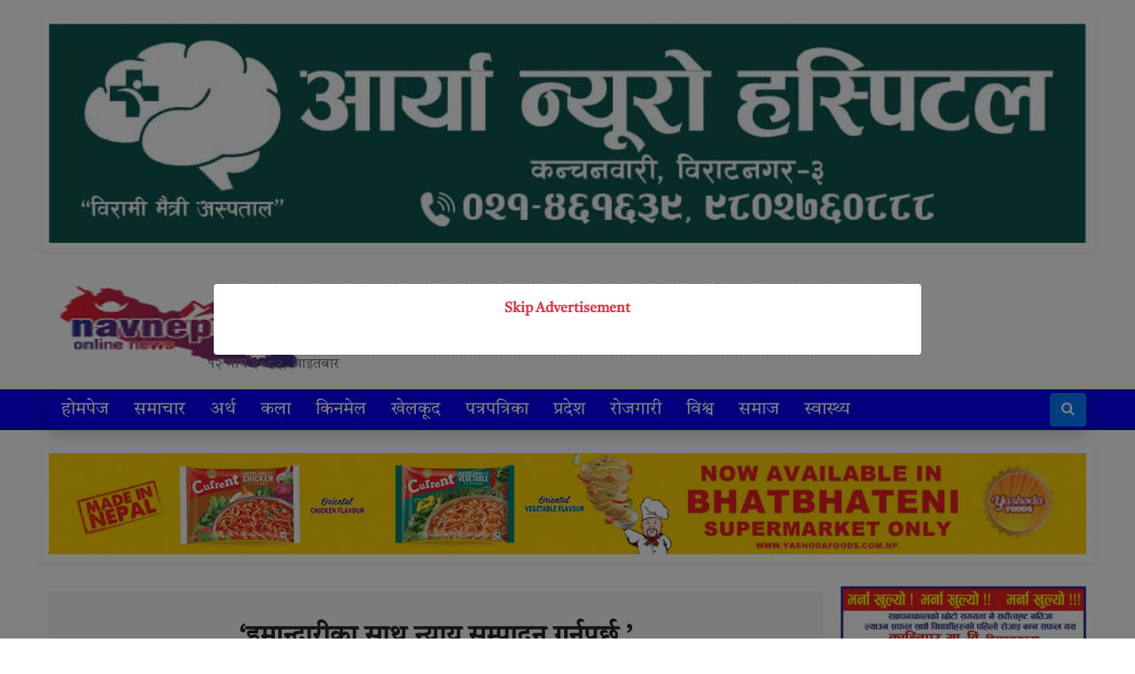

--- FILE ---
content_type: text/html; charset=UTF-8
request_url: https://www.navnepal.com/130.html
body_size: 11963
content:
<!DOCTYPE html>
<html>
<head>
<link rel="shortcut icon" href="
https://www.navnepal.com/wp-content/uploads/2023/12/navnepal.png" type="image/x-icon">
	<meta name="viewport" content="width=device-width, initial-scale=1">
	<meta property="fb:app_id" content="3152139221541388" /> 
	<link rel="stylesheet" href="https://cdnjs.cloudflare.com/ajax/libs/imagehover.css/2.0.0/css/imagehover.min.css" />
	<link rel="stylesheet" href="https://cdnjs.cloudflare.com/ajax/libs/font-awesome/4.7.0/css/font-awesome.min.css" />
	<link rel="stylesheet" href="https://cdnjs.cloudflare.com/ajax/libs/OwlCarousel2/2.3.4/assets/owl.carousel.min.css" />
	<script src="https://cdnjs.cloudflare.com/ajax/libs/OwlCarousel2/2.3.4/owl.carousel.min.js" type="e36704dc6b331bb0d76a9a63-text/javascript"></script>
	<meta name='robots' content='index, follow, max-image-preview:large, max-snippet:-1, max-video-preview:-1' />

	<!-- This site is optimized with the Yoast SEO plugin v25.4 - https://yoast.com/wordpress/plugins/seo/ -->
	<title>‘इमान्दारीका साथ न्याय सम्पादन गर्नुपर्छ ’ - Nav Nepal</title>
	<meta name="description" content="‘इमान्दारीका साथ न्याय सम्पादन गर्नुपर्छ ’ - Nav Nepal" />
	<link rel="canonical" href="https://www.navnepal.com/130.html" />
	<meta property="og:locale" content="en_US" />
	<meta property="og:type" content="article" />
	<meta property="og:title" content="‘इमान्दारीका साथ न्याय सम्पादन गर्नुपर्छ ’ - Nav Nepal" />
	<meta property="og:description" content="‘इमान्दारीका साथ न्याय सम्पादन गर्नुपर्छ ’ - Nav Nepal" />
	<meta property="og:url" content="https://www.navnepal.com/130.html" />
	<meta property="og:site_name" content="Nav Nepal" />
	<meta property="article:publisher" content="https://www.facebook.com/navnepal123" />
	<meta property="article:published_time" content="2024-02-17T11:32:06+00:00" />
	<meta property="og:image" content="https://www.navnepal.com/wp-content/uploads/2024/02/md-4-1215x1000.jpg" />
	<meta property="og:image:width" content="2400" />
	<meta property="og:image:height" content="1976" />
	<meta property="og:image:type" content="image/jpeg" />
	<meta name="author" content="Manoj Dahal" />
	<meta name="twitter:card" content="summary_large_image" />
	<script type="application/ld+json" class="yoast-schema-graph">{"@context":"https://schema.org","@graph":[{"@type":"NewsArticle","@id":"https://www.navnepal.com/130.html#article","isPartOf":{"@id":"https://www.navnepal.com/130.html"},"author":{"name":"Manoj Dahal","@id":"https://www.navnepal.com/#/schema/person/c58444083301dcc466b465263a48fcba"},"headline":"‘इमान्दारीका साथ न्याय सम्पादन गर्नुपर्छ ’","datePublished":"2024-02-17T11:32:06+00:00","mainEntityOfPage":{"@id":"https://www.navnepal.com/130.html"},"wordCount":0,"commentCount":0,"publisher":{"@id":"https://www.navnepal.com/#organization"},"image":{"@id":"https://www.navnepal.com/130.html#primaryimage"},"thumbnailUrl":"https://www.navnepal.com/wp-content/uploads/2024/02/md-4-1215x1000.jpg","articleSection":["प्रदेश","समाचार"],"inLanguage":"en-US","potentialAction":[{"@type":"CommentAction","name":"Comment","target":["https://www.navnepal.com/130.html#respond"]}]},{"@type":"WebPage","@id":"https://www.navnepal.com/130.html","url":"https://www.navnepal.com/130.html","name":"‘इमान्दारीका साथ न्याय सम्पादन गर्नुपर्छ ’ - Nav Nepal","isPartOf":{"@id":"https://www.navnepal.com/#website"},"primaryImageOfPage":{"@id":"https://www.navnepal.com/130.html#primaryimage"},"image":{"@id":"https://www.navnepal.com/130.html#primaryimage"},"thumbnailUrl":"https://www.navnepal.com/wp-content/uploads/2024/02/md-4-1215x1000.jpg","datePublished":"2024-02-17T11:32:06+00:00","description":"‘इमान्दारीका साथ न्याय सम्पादन गर्नुपर्छ ’ - Nav Nepal","breadcrumb":{"@id":"https://www.navnepal.com/130.html#breadcrumb"},"inLanguage":"en-US","potentialAction":[{"@type":"ReadAction","target":["https://www.navnepal.com/130.html"]}]},{"@type":"ImageObject","inLanguage":"en-US","@id":"https://www.navnepal.com/130.html#primaryimage","url":"https://www.navnepal.com/wp-content/uploads/2024/02/md-4-1215x1000.jpg","contentUrl":"https://www.navnepal.com/wp-content/uploads/2024/02/md-4-1215x1000.jpg","width":2400,"height":1976},{"@type":"BreadcrumbList","@id":"https://www.navnepal.com/130.html#breadcrumb","itemListElement":[{"@type":"ListItem","position":1,"name":"Home","item":"https://www.navnepal.com/"},{"@type":"ListItem","position":2,"name":"‘इमान्दारीका साथ न्याय सम्पादन गर्नुपर्छ ’"}]},{"@type":"WebSite","@id":"https://www.navnepal.com/#website","url":"https://www.navnepal.com/","name":"Nav Nepal","description":"Online News Portal","publisher":{"@id":"https://www.navnepal.com/#organization"},"potentialAction":[{"@type":"SearchAction","target":{"@type":"EntryPoint","urlTemplate":"https://www.navnepal.com/?s={search_term_string}"},"query-input":{"@type":"PropertyValueSpecification","valueRequired":true,"valueName":"search_term_string"}}],"inLanguage":"en-US"},{"@type":"Organization","@id":"https://www.navnepal.com/#organization","name":"Nav Nepal","url":"https://www.navnepal.com/","logo":{"@type":"ImageObject","inLanguage":"en-US","@id":"https://www.navnepal.com/#/schema/logo/image/","url":"https://www.navnepal.com/wp-content/uploads/2023/12/navnepal.png","contentUrl":"https://www.navnepal.com/wp-content/uploads/2023/12/navnepal.png","width":377,"height":107,"caption":"Nav Nepal"},"image":{"@id":"https://www.navnepal.com/#/schema/logo/image/"},"sameAs":["https://www.facebook.com/navnepal123"]},{"@type":"Person","@id":"https://www.navnepal.com/#/schema/person/c58444083301dcc466b465263a48fcba","name":"Manoj Dahal","image":{"@type":"ImageObject","inLanguage":"en-US","@id":"https://www.navnepal.com/#/schema/person/image/","url":"https://secure.gravatar.com/avatar/ca8310a385c4f7813e31563f5c3e02251cc0292d68468089a2690a870913545e?s=96&d=mm&r=g","contentUrl":"https://secure.gravatar.com/avatar/ca8310a385c4f7813e31563f5c3e02251cc0292d68468089a2690a870913545e?s=96&d=mm&r=g","caption":"Manoj Dahal"}}]}</script>
	<!-- / Yoast SEO plugin. -->


<link rel='dns-prefetch' href='//platform-api.sharethis.com' />
<link rel='dns-prefetch' href='//ajax.googleapis.com' />
<link rel='dns-prefetch' href='//fonts.googleapis.com' />
<link rel="alternate" type="application/rss+xml" title="Nav Nepal &raquo; ‘इमान्दारीका साथ न्याय सम्पादन गर्नुपर्छ ’ Comments Feed" href="https://www.navnepal.com/130.html/feed" />
<script type="e36704dc6b331bb0d76a9a63-text/javascript">
/* <![CDATA[ */
window._wpemojiSettings = {"baseUrl":"https:\/\/s.w.org\/images\/core\/emoji\/15.1.0\/72x72\/","ext":".png","svgUrl":"https:\/\/s.w.org\/images\/core\/emoji\/15.1.0\/svg\/","svgExt":".svg","source":{"concatemoji":"https:\/\/www.navnepal.com\/wp-includes\/js\/wp-emoji-release.min.js?ver=6.8.1"}};
/*! This file is auto-generated */
!function(i,n){var o,s,e;function c(e){try{var t={supportTests:e,timestamp:(new Date).valueOf()};sessionStorage.setItem(o,JSON.stringify(t))}catch(e){}}function p(e,t,n){e.clearRect(0,0,e.canvas.width,e.canvas.height),e.fillText(t,0,0);var t=new Uint32Array(e.getImageData(0,0,e.canvas.width,e.canvas.height).data),r=(e.clearRect(0,0,e.canvas.width,e.canvas.height),e.fillText(n,0,0),new Uint32Array(e.getImageData(0,0,e.canvas.width,e.canvas.height).data));return t.every(function(e,t){return e===r[t]})}function u(e,t,n){switch(t){case"flag":return n(e,"\ud83c\udff3\ufe0f\u200d\u26a7\ufe0f","\ud83c\udff3\ufe0f\u200b\u26a7\ufe0f")?!1:!n(e,"\ud83c\uddfa\ud83c\uddf3","\ud83c\uddfa\u200b\ud83c\uddf3")&&!n(e,"\ud83c\udff4\udb40\udc67\udb40\udc62\udb40\udc65\udb40\udc6e\udb40\udc67\udb40\udc7f","\ud83c\udff4\u200b\udb40\udc67\u200b\udb40\udc62\u200b\udb40\udc65\u200b\udb40\udc6e\u200b\udb40\udc67\u200b\udb40\udc7f");case"emoji":return!n(e,"\ud83d\udc26\u200d\ud83d\udd25","\ud83d\udc26\u200b\ud83d\udd25")}return!1}function f(e,t,n){var r="undefined"!=typeof WorkerGlobalScope&&self instanceof WorkerGlobalScope?new OffscreenCanvas(300,150):i.createElement("canvas"),a=r.getContext("2d",{willReadFrequently:!0}),o=(a.textBaseline="top",a.font="600 32px Arial",{});return e.forEach(function(e){o[e]=t(a,e,n)}),o}function t(e){var t=i.createElement("script");t.src=e,t.defer=!0,i.head.appendChild(t)}"undefined"!=typeof Promise&&(o="wpEmojiSettingsSupports",s=["flag","emoji"],n.supports={everything:!0,everythingExceptFlag:!0},e=new Promise(function(e){i.addEventListener("DOMContentLoaded",e,{once:!0})}),new Promise(function(t){var n=function(){try{var e=JSON.parse(sessionStorage.getItem(o));if("object"==typeof e&&"number"==typeof e.timestamp&&(new Date).valueOf()<e.timestamp+604800&&"object"==typeof e.supportTests)return e.supportTests}catch(e){}return null}();if(!n){if("undefined"!=typeof Worker&&"undefined"!=typeof OffscreenCanvas&&"undefined"!=typeof URL&&URL.createObjectURL&&"undefined"!=typeof Blob)try{var e="postMessage("+f.toString()+"("+[JSON.stringify(s),u.toString(),p.toString()].join(",")+"));",r=new Blob([e],{type:"text/javascript"}),a=new Worker(URL.createObjectURL(r),{name:"wpTestEmojiSupports"});return void(a.onmessage=function(e){c(n=e.data),a.terminate(),t(n)})}catch(e){}c(n=f(s,u,p))}t(n)}).then(function(e){for(var t in e)n.supports[t]=e[t],n.supports.everything=n.supports.everything&&n.supports[t],"flag"!==t&&(n.supports.everythingExceptFlag=n.supports.everythingExceptFlag&&n.supports[t]);n.supports.everythingExceptFlag=n.supports.everythingExceptFlag&&!n.supports.flag,n.DOMReady=!1,n.readyCallback=function(){n.DOMReady=!0}}).then(function(){return e}).then(function(){var e;n.supports.everything||(n.readyCallback(),(e=n.source||{}).concatemoji?t(e.concatemoji):e.wpemoji&&e.twemoji&&(t(e.twemoji),t(e.wpemoji)))}))}((window,document),window._wpemojiSettings);
/* ]]> */
</script>
<style id='wp-emoji-styles-inline-css' type='text/css'>

	img.wp-smiley, img.emoji {
		display: inline !important;
		border: none !important;
		box-shadow: none !important;
		height: 1em !important;
		width: 1em !important;
		margin: 0 0.07em !important;
		vertical-align: -0.1em !important;
		background: none !important;
		padding: 0 !important;
	}
</style>
<link rel='stylesheet' id='wp-block-library-css' href='https://www.navnepal.com/wp-includes/css/dist/block-library/style.min.css?ver=6.8.1' type='text/css' media='all' />
<style id='classic-theme-styles-inline-css' type='text/css'>
/*! This file is auto-generated */
.wp-block-button__link{color:#fff;background-color:#32373c;border-radius:9999px;box-shadow:none;text-decoration:none;padding:calc(.667em + 2px) calc(1.333em + 2px);font-size:1.125em}.wp-block-file__button{background:#32373c;color:#fff;text-decoration:none}
</style>
<style id='global-styles-inline-css' type='text/css'>
:root{--wp--preset--aspect-ratio--square: 1;--wp--preset--aspect-ratio--4-3: 4/3;--wp--preset--aspect-ratio--3-4: 3/4;--wp--preset--aspect-ratio--3-2: 3/2;--wp--preset--aspect-ratio--2-3: 2/3;--wp--preset--aspect-ratio--16-9: 16/9;--wp--preset--aspect-ratio--9-16: 9/16;--wp--preset--color--black: #000000;--wp--preset--color--cyan-bluish-gray: #abb8c3;--wp--preset--color--white: #ffffff;--wp--preset--color--pale-pink: #f78da7;--wp--preset--color--vivid-red: #cf2e2e;--wp--preset--color--luminous-vivid-orange: #ff6900;--wp--preset--color--luminous-vivid-amber: #fcb900;--wp--preset--color--light-green-cyan: #7bdcb5;--wp--preset--color--vivid-green-cyan: #00d084;--wp--preset--color--pale-cyan-blue: #8ed1fc;--wp--preset--color--vivid-cyan-blue: #0693e3;--wp--preset--color--vivid-purple: #9b51e0;--wp--preset--gradient--vivid-cyan-blue-to-vivid-purple: linear-gradient(135deg,rgba(6,147,227,1) 0%,rgb(155,81,224) 100%);--wp--preset--gradient--light-green-cyan-to-vivid-green-cyan: linear-gradient(135deg,rgb(122,220,180) 0%,rgb(0,208,130) 100%);--wp--preset--gradient--luminous-vivid-amber-to-luminous-vivid-orange: linear-gradient(135deg,rgba(252,185,0,1) 0%,rgba(255,105,0,1) 100%);--wp--preset--gradient--luminous-vivid-orange-to-vivid-red: linear-gradient(135deg,rgba(255,105,0,1) 0%,rgb(207,46,46) 100%);--wp--preset--gradient--very-light-gray-to-cyan-bluish-gray: linear-gradient(135deg,rgb(238,238,238) 0%,rgb(169,184,195) 100%);--wp--preset--gradient--cool-to-warm-spectrum: linear-gradient(135deg,rgb(74,234,220) 0%,rgb(151,120,209) 20%,rgb(207,42,186) 40%,rgb(238,44,130) 60%,rgb(251,105,98) 80%,rgb(254,248,76) 100%);--wp--preset--gradient--blush-light-purple: linear-gradient(135deg,rgb(255,206,236) 0%,rgb(152,150,240) 100%);--wp--preset--gradient--blush-bordeaux: linear-gradient(135deg,rgb(254,205,165) 0%,rgb(254,45,45) 50%,rgb(107,0,62) 100%);--wp--preset--gradient--luminous-dusk: linear-gradient(135deg,rgb(255,203,112) 0%,rgb(199,81,192) 50%,rgb(65,88,208) 100%);--wp--preset--gradient--pale-ocean: linear-gradient(135deg,rgb(255,245,203) 0%,rgb(182,227,212) 50%,rgb(51,167,181) 100%);--wp--preset--gradient--electric-grass: linear-gradient(135deg,rgb(202,248,128) 0%,rgb(113,206,126) 100%);--wp--preset--gradient--midnight: linear-gradient(135deg,rgb(2,3,129) 0%,rgb(40,116,252) 100%);--wp--preset--font-size--small: 13px;--wp--preset--font-size--medium: 20px;--wp--preset--font-size--large: 36px;--wp--preset--font-size--x-large: 42px;--wp--preset--spacing--20: 0.44rem;--wp--preset--spacing--30: 0.67rem;--wp--preset--spacing--40: 1rem;--wp--preset--spacing--50: 1.5rem;--wp--preset--spacing--60: 2.25rem;--wp--preset--spacing--70: 3.38rem;--wp--preset--spacing--80: 5.06rem;--wp--preset--shadow--natural: 6px 6px 9px rgba(0, 0, 0, 0.2);--wp--preset--shadow--deep: 12px 12px 50px rgba(0, 0, 0, 0.4);--wp--preset--shadow--sharp: 6px 6px 0px rgba(0, 0, 0, 0.2);--wp--preset--shadow--outlined: 6px 6px 0px -3px rgba(255, 255, 255, 1), 6px 6px rgba(0, 0, 0, 1);--wp--preset--shadow--crisp: 6px 6px 0px rgba(0, 0, 0, 1);}:where(.is-layout-flex){gap: 0.5em;}:where(.is-layout-grid){gap: 0.5em;}body .is-layout-flex{display: flex;}.is-layout-flex{flex-wrap: wrap;align-items: center;}.is-layout-flex > :is(*, div){margin: 0;}body .is-layout-grid{display: grid;}.is-layout-grid > :is(*, div){margin: 0;}:where(.wp-block-columns.is-layout-flex){gap: 2em;}:where(.wp-block-columns.is-layout-grid){gap: 2em;}:where(.wp-block-post-template.is-layout-flex){gap: 1.25em;}:where(.wp-block-post-template.is-layout-grid){gap: 1.25em;}.has-black-color{color: var(--wp--preset--color--black) !important;}.has-cyan-bluish-gray-color{color: var(--wp--preset--color--cyan-bluish-gray) !important;}.has-white-color{color: var(--wp--preset--color--white) !important;}.has-pale-pink-color{color: var(--wp--preset--color--pale-pink) !important;}.has-vivid-red-color{color: var(--wp--preset--color--vivid-red) !important;}.has-luminous-vivid-orange-color{color: var(--wp--preset--color--luminous-vivid-orange) !important;}.has-luminous-vivid-amber-color{color: var(--wp--preset--color--luminous-vivid-amber) !important;}.has-light-green-cyan-color{color: var(--wp--preset--color--light-green-cyan) !important;}.has-vivid-green-cyan-color{color: var(--wp--preset--color--vivid-green-cyan) !important;}.has-pale-cyan-blue-color{color: var(--wp--preset--color--pale-cyan-blue) !important;}.has-vivid-cyan-blue-color{color: var(--wp--preset--color--vivid-cyan-blue) !important;}.has-vivid-purple-color{color: var(--wp--preset--color--vivid-purple) !important;}.has-black-background-color{background-color: var(--wp--preset--color--black) !important;}.has-cyan-bluish-gray-background-color{background-color: var(--wp--preset--color--cyan-bluish-gray) !important;}.has-white-background-color{background-color: var(--wp--preset--color--white) !important;}.has-pale-pink-background-color{background-color: var(--wp--preset--color--pale-pink) !important;}.has-vivid-red-background-color{background-color: var(--wp--preset--color--vivid-red) !important;}.has-luminous-vivid-orange-background-color{background-color: var(--wp--preset--color--luminous-vivid-orange) !important;}.has-luminous-vivid-amber-background-color{background-color: var(--wp--preset--color--luminous-vivid-amber) !important;}.has-light-green-cyan-background-color{background-color: var(--wp--preset--color--light-green-cyan) !important;}.has-vivid-green-cyan-background-color{background-color: var(--wp--preset--color--vivid-green-cyan) !important;}.has-pale-cyan-blue-background-color{background-color: var(--wp--preset--color--pale-cyan-blue) !important;}.has-vivid-cyan-blue-background-color{background-color: var(--wp--preset--color--vivid-cyan-blue) !important;}.has-vivid-purple-background-color{background-color: var(--wp--preset--color--vivid-purple) !important;}.has-black-border-color{border-color: var(--wp--preset--color--black) !important;}.has-cyan-bluish-gray-border-color{border-color: var(--wp--preset--color--cyan-bluish-gray) !important;}.has-white-border-color{border-color: var(--wp--preset--color--white) !important;}.has-pale-pink-border-color{border-color: var(--wp--preset--color--pale-pink) !important;}.has-vivid-red-border-color{border-color: var(--wp--preset--color--vivid-red) !important;}.has-luminous-vivid-orange-border-color{border-color: var(--wp--preset--color--luminous-vivid-orange) !important;}.has-luminous-vivid-amber-border-color{border-color: var(--wp--preset--color--luminous-vivid-amber) !important;}.has-light-green-cyan-border-color{border-color: var(--wp--preset--color--light-green-cyan) !important;}.has-vivid-green-cyan-border-color{border-color: var(--wp--preset--color--vivid-green-cyan) !important;}.has-pale-cyan-blue-border-color{border-color: var(--wp--preset--color--pale-cyan-blue) !important;}.has-vivid-cyan-blue-border-color{border-color: var(--wp--preset--color--vivid-cyan-blue) !important;}.has-vivid-purple-border-color{border-color: var(--wp--preset--color--vivid-purple) !important;}.has-vivid-cyan-blue-to-vivid-purple-gradient-background{background: var(--wp--preset--gradient--vivid-cyan-blue-to-vivid-purple) !important;}.has-light-green-cyan-to-vivid-green-cyan-gradient-background{background: var(--wp--preset--gradient--light-green-cyan-to-vivid-green-cyan) !important;}.has-luminous-vivid-amber-to-luminous-vivid-orange-gradient-background{background: var(--wp--preset--gradient--luminous-vivid-amber-to-luminous-vivid-orange) !important;}.has-luminous-vivid-orange-to-vivid-red-gradient-background{background: var(--wp--preset--gradient--luminous-vivid-orange-to-vivid-red) !important;}.has-very-light-gray-to-cyan-bluish-gray-gradient-background{background: var(--wp--preset--gradient--very-light-gray-to-cyan-bluish-gray) !important;}.has-cool-to-warm-spectrum-gradient-background{background: var(--wp--preset--gradient--cool-to-warm-spectrum) !important;}.has-blush-light-purple-gradient-background{background: var(--wp--preset--gradient--blush-light-purple) !important;}.has-blush-bordeaux-gradient-background{background: var(--wp--preset--gradient--blush-bordeaux) !important;}.has-luminous-dusk-gradient-background{background: var(--wp--preset--gradient--luminous-dusk) !important;}.has-pale-ocean-gradient-background{background: var(--wp--preset--gradient--pale-ocean) !important;}.has-electric-grass-gradient-background{background: var(--wp--preset--gradient--electric-grass) !important;}.has-midnight-gradient-background{background: var(--wp--preset--gradient--midnight) !important;}.has-small-font-size{font-size: var(--wp--preset--font-size--small) !important;}.has-medium-font-size{font-size: var(--wp--preset--font-size--medium) !important;}.has-large-font-size{font-size: var(--wp--preset--font-size--large) !important;}.has-x-large-font-size{font-size: var(--wp--preset--font-size--x-large) !important;}
:where(.wp-block-post-template.is-layout-flex){gap: 1.25em;}:where(.wp-block-post-template.is-layout-grid){gap: 1.25em;}
:where(.wp-block-columns.is-layout-flex){gap: 2em;}:where(.wp-block-columns.is-layout-grid){gap: 2em;}
:root :where(.wp-block-pullquote){font-size: 1.5em;line-height: 1.6;}
</style>
<link rel='stylesheet' id='share-this-share-buttons-sticky-css' href='https://www.navnepal.com/wp-content/plugins/sharethis-share-buttons/css/mu-style.css?ver=1751378764' type='text/css' media='all' />
<link rel='stylesheet' id='win-style-css' href='https://www.navnepal.com/wp-content/themes/navnepal/style.css?ver=6.8.1' type='text/css' media='all' />
<link rel='stylesheet' id='online-style-new-css' href='https://www.navnepal.com/wp-content/themes/navnepal/files/css/win.css?ver=6.8.1' type='text/css' media='all' />
<link rel='stylesheet' id='owl-style-css' href='https://www.navnepal.com/wp-content/themes/navnepal/files/css/owl.min.css?ver=0.2' type='text/css' media='all' />
<style type="text/css">@font-face {font-family:Mukta;font-style:normal;font-weight:400;src:url(/cf-fonts/s/mukta/5.0.18/devanagari/400/normal.woff2);unicode-range:U+0900-097F,U+1CD0-1CF9,U+200C-200D,U+20A8,U+20B9,U+25CC,U+A830-A839,U+A8E0-A8FF;font-display:swap;}@font-face {font-family:Mukta;font-style:normal;font-weight:400;src:url(/cf-fonts/s/mukta/5.0.18/latin/400/normal.woff2);unicode-range:U+0000-00FF,U+0131,U+0152-0153,U+02BB-02BC,U+02C6,U+02DA,U+02DC,U+0304,U+0308,U+0329,U+2000-206F,U+2074,U+20AC,U+2122,U+2191,U+2193,U+2212,U+2215,U+FEFF,U+FFFD;font-display:swap;}@font-face {font-family:Mukta;font-style:normal;font-weight:400;src:url(/cf-fonts/s/mukta/5.0.18/latin-ext/400/normal.woff2);unicode-range:U+0100-02AF,U+0304,U+0308,U+0329,U+1E00-1E9F,U+1EF2-1EFF,U+2020,U+20A0-20AB,U+20AD-20CF,U+2113,U+2C60-2C7F,U+A720-A7FF;font-display:swap;}@font-face {font-family:Mukta;font-style:normal;font-weight:500;src:url(/cf-fonts/s/mukta/5.0.18/latin-ext/500/normal.woff2);unicode-range:U+0100-02AF,U+0304,U+0308,U+0329,U+1E00-1E9F,U+1EF2-1EFF,U+2020,U+20A0-20AB,U+20AD-20CF,U+2113,U+2C60-2C7F,U+A720-A7FF;font-display:swap;}@font-face {font-family:Mukta;font-style:normal;font-weight:500;src:url(/cf-fonts/s/mukta/5.0.18/devanagari/500/normal.woff2);unicode-range:U+0900-097F,U+1CD0-1CF9,U+200C-200D,U+20A8,U+20B9,U+25CC,U+A830-A839,U+A8E0-A8FF;font-display:swap;}@font-face {font-family:Mukta;font-style:normal;font-weight:500;src:url(/cf-fonts/s/mukta/5.0.18/latin/500/normal.woff2);unicode-range:U+0000-00FF,U+0131,U+0152-0153,U+02BB-02BC,U+02C6,U+02DA,U+02DC,U+0304,U+0308,U+0329,U+2000-206F,U+2074,U+20AC,U+2122,U+2191,U+2193,U+2212,U+2215,U+FEFF,U+FFFD;font-display:swap;}@font-face {font-family:Mukta;font-style:normal;font-weight:700;src:url(/cf-fonts/s/mukta/5.0.18/devanagari/700/normal.woff2);unicode-range:U+0900-097F,U+1CD0-1CF9,U+200C-200D,U+20A8,U+20B9,U+25CC,U+A830-A839,U+A8E0-A8FF;font-display:swap;}@font-face {font-family:Mukta;font-style:normal;font-weight:700;src:url(/cf-fonts/s/mukta/5.0.18/latin/700/normal.woff2);unicode-range:U+0000-00FF,U+0131,U+0152-0153,U+02BB-02BC,U+02C6,U+02DA,U+02DC,U+0304,U+0308,U+0329,U+2000-206F,U+2074,U+20AC,U+2122,U+2191,U+2193,U+2212,U+2215,U+FEFF,U+FFFD;font-display:swap;}@font-face {font-family:Mukta;font-style:normal;font-weight:700;src:url(/cf-fonts/s/mukta/5.0.18/latin-ext/700/normal.woff2);unicode-range:U+0100-02AF,U+0304,U+0308,U+0329,U+1E00-1E9F,U+1EF2-1EFF,U+2020,U+20A0-20AB,U+20AD-20CF,U+2113,U+2C60-2C7F,U+A720-A7FF;font-display:swap;}</style>
<style id='akismet-widget-style-inline-css' type='text/css'>

			.a-stats {
				--akismet-color-mid-green: #357b49;
				--akismet-color-white: #fff;
				--akismet-color-light-grey: #f6f7f7;

				max-width: 350px;
				width: auto;
			}

			.a-stats * {
				all: unset;
				box-sizing: border-box;
			}

			.a-stats strong {
				font-weight: 600;
			}

			.a-stats a.a-stats__link,
			.a-stats a.a-stats__link:visited,
			.a-stats a.a-stats__link:active {
				background: var(--akismet-color-mid-green);
				border: none;
				box-shadow: none;
				border-radius: 8px;
				color: var(--akismet-color-white);
				cursor: pointer;
				display: block;
				font-family: -apple-system, BlinkMacSystemFont, 'Segoe UI', 'Roboto', 'Oxygen-Sans', 'Ubuntu', 'Cantarell', 'Helvetica Neue', sans-serif;
				font-weight: 500;
				padding: 12px;
				text-align: center;
				text-decoration: none;
				transition: all 0.2s ease;
			}

			/* Extra specificity to deal with TwentyTwentyOne focus style */
			.widget .a-stats a.a-stats__link:focus {
				background: var(--akismet-color-mid-green);
				color: var(--akismet-color-white);
				text-decoration: none;
			}

			.a-stats a.a-stats__link:hover {
				filter: brightness(110%);
				box-shadow: 0 4px 12px rgba(0, 0, 0, 0.06), 0 0 2px rgba(0, 0, 0, 0.16);
			}

			.a-stats .count {
				color: var(--akismet-color-white);
				display: block;
				font-size: 1.5em;
				line-height: 1.4;
				padding: 0 13px;
				white-space: nowrap;
			}
		
</style>
<script type="e36704dc6b331bb0d76a9a63-text/javascript" src="//platform-api.sharethis.com/js/sharethis.js?ver=2.3.6#property=6760d68827271500125f17db&amp;product=inline-buttons&amp;source=sharethis-share-buttons-wordpress" id="share-this-share-buttons-mu-js"></script>
<script type="e36704dc6b331bb0d76a9a63-text/javascript" src="https://www.navnepal.com/wp-includes/js/jquery/jquery.min.js?ver=3.7.1" id="jquery-core-js"></script>
<script type="e36704dc6b331bb0d76a9a63-text/javascript" src="https://www.navnepal.com/wp-includes/js/jquery/jquery-migrate.min.js?ver=3.4.1" id="jquery-migrate-js"></script>
<link rel="https://api.w.org/" href="https://www.navnepal.com/wp-json/" /><link rel="alternate" title="JSON" type="application/json" href="https://www.navnepal.com/wp-json/wp/v2/posts/130" /><link rel="EditURI" type="application/rsd+xml" title="RSD" href="https://www.navnepal.com/xmlrpc.php?rsd" />
<meta name="generator" content="WordPress 6.8.1" />
<link rel='shortlink' href='https://www.navnepal.com/?p=130' />
<link rel="alternate" title="oEmbed (JSON)" type="application/json+oembed" href="https://www.navnepal.com/wp-json/oembed/1.0/embed?url=https%3A%2F%2Fwww.navnepal.com%2F130.html" />
<link rel="alternate" title="oEmbed (XML)" type="text/xml+oembed" href="https://www.navnepal.com/wp-json/oembed/1.0/embed?url=https%3A%2F%2Fwww.navnepal.com%2F130.html&#038;format=xml" />
<link rel="icon" href="https://www.navnepal.com/wp-content/uploads/2023/12/cropped-navnepal-32x32.png" sizes="32x32" />
<link rel="icon" href="https://www.navnepal.com/wp-content/uploads/2023/12/cropped-navnepal-192x192.png" sizes="192x192" />
<link rel="apple-touch-icon" href="https://www.navnepal.com/wp-content/uploads/2023/12/cropped-navnepal-180x180.png" />
<meta name="msapplication-TileImage" content="https://www.navnepal.com/wp-content/uploads/2023/12/cropped-navnepal-270x270.png" />

<style>
  @import url('https://fonts.googleapis.com/css2?family=Gajraj+One&family=Tiro+Devanagari+Hindi&display=swap');
</style>
</head>
<body>
<style type="text/css"> 
.miti{position:absolute;right:50px;bottom:0}
</style>
<div class="container my-3 shadow-sm">
<div class="row bg-white">
<div class="col-md-12">
<div class="long_advertisement text-center"> <aside id="media_image-18" class="widget custom_widget_class widget_media_image"><img width="986" height="209" src="https://www.navnepal.com/wp-content/uploads/2025/07/Messenger_creation_02609A09-73F3-421E-8E09-DED9D0F91ACA.jpeg" class="image wp-image-2054  attachment-full size-full" alt="" style="max-width: 100%; height: auto;" decoding="async" fetchpriority="high" srcset="https://www.navnepal.com/wp-content/uploads/2025/07/Messenger_creation_02609A09-73F3-421E-8E09-DED9D0F91ACA.jpeg 986w, https://www.navnepal.com/wp-content/uploads/2025/07/Messenger_creation_02609A09-73F3-421E-8E09-DED9D0F91ACA-768x163.jpeg 768w" sizes="(max-width: 986px) 100vw, 986px" /></aside> </div>
</div>
</div>

</div>
<div class="container">
<div class="row"> 
<div class="col* col-lg-4 col-md-4 col-sm-12 col-xs-12">
<div class="logo my-3">
<a href="https://www.navnepal.com">
<img src="https://www.navnepal.com/wp-content/uploads/2023/12/navnepal.png">
</a>
<div class="miti text-muted">१२ माघ २०८२, आइतबार</div>

</div>
</div>
<style type="text/css"> 
.logosideads1{height:120px;}
.logosideads1 img{height:100% !important;width:100%}
</style>
<div class="col* col-lg-8 col-md-8 col-sm-12 col-xs-12 col-12">

</div>
</div>
</div>

<div class="container-fluid systemmenus sticky-top">
<div class="container">
<nav id="my-nav-sec" class="navbar navbar-expand-sm navbar-light nav-hover px-0 py-0 shadow">

<button class="navbar-toggler border-none" id="main" type="button" data-toggle="collapse" data-target="#main-menu" aria-controls="main-menu" aria-expanded="false" aria-label="Toggle navigation">
<i class="fa fa-bars" style="color: #fff; font-size: 30px;"></i>
</button>

	<div id="main-menu" class="collapse navbar-collapse my-menu"><ul id="menu-main-menus" class="navbar-nav mr-auto my-menu" itemscope itemtype="http://www.schema.org/SiteNavigationElement"><li  id="menu-item-14" class="menu-item menu-item-type-custom menu-item-object-custom menu-item-home menu-item-14 nav-item"><a itemprop="url" href="https://www.navnepal.com/" class="nav-link"><span itemprop="name">होमपेज</span></a></li>
<li  id="menu-item-23" class="menu-item menu-item-type-taxonomy menu-item-object-category current-post-ancestor current-menu-parent current-post-parent active menu-item-23 nav-item"><a itemprop="url" href="https://www.navnepal.com/category/news" class="nav-link"><span itemprop="name">समाचार</span></a></li>
<li  id="menu-item-15" class="menu-item menu-item-type-taxonomy menu-item-object-category menu-item-15 nav-item"><a itemprop="url" href="https://www.navnepal.com/category/%e0%a4%85%e0%a4%b0%e0%a5%8d%e0%a4%a5" class="nav-link"><span itemprop="name">अर्थ</span></a></li>
<li  id="menu-item-16" class="menu-item menu-item-type-taxonomy menu-item-object-category menu-item-16 nav-item"><a itemprop="url" href="https://www.navnepal.com/category/%e0%a4%95%e0%a4%b2%e0%a4%be" class="nav-link"><span itemprop="name">कला</span></a></li>
<li  id="menu-item-17" class="menu-item menu-item-type-taxonomy menu-item-object-category menu-item-17 nav-item"><a itemprop="url" href="https://www.navnepal.com/category/%e0%a4%95%e0%a4%bf%e0%a4%a8%e0%a4%ae%e0%a5%87%e0%a4%b2" class="nav-link"><span itemprop="name">किनमेल</span></a></li>
<li  id="menu-item-18" class="menu-item menu-item-type-taxonomy menu-item-object-category menu-item-18 nav-item"><a itemprop="url" href="https://www.navnepal.com/category/%e0%a4%96%e0%a5%87%e0%a4%b2%e0%a4%95%e0%a5%82%e0%a4%a6" class="nav-link"><span itemprop="name">खेलकूद</span></a></li>
<li  id="menu-item-19" class="menu-item menu-item-type-taxonomy menu-item-object-category menu-item-19 nav-item"><a itemprop="url" href="https://www.navnepal.com/category/%e0%a4%aa%e0%a4%a4%e0%a5%8d%e0%a4%b0%e0%a4%aa%e0%a4%a4%e0%a5%8d%e0%a4%b0%e0%a4%bf%e0%a4%95%e0%a4%be" class="nav-link"><span itemprop="name">पत्रपत्रिका</span></a></li>
<li  id="menu-item-20" class="menu-item menu-item-type-taxonomy menu-item-object-category current-post-ancestor current-menu-parent current-post-parent active menu-item-20 nav-item"><a itemprop="url" href="https://www.navnepal.com/category/%e0%a4%aa%e0%a5%8d%e0%a4%b0%e0%a4%a6%e0%a5%87%e0%a4%b6" class="nav-link"><span itemprop="name">प्रदेश</span></a></li>
<li  id="menu-item-21" class="menu-item menu-item-type-taxonomy menu-item-object-category menu-item-21 nav-item"><a itemprop="url" href="https://www.navnepal.com/category/%e0%a4%b0%e0%a5%8b%e0%a4%9c%e0%a4%97%e0%a4%be%e0%a4%b0%e0%a5%80" class="nav-link"><span itemprop="name">रोजगारी</span></a></li>
<li  id="menu-item-22" class="menu-item menu-item-type-taxonomy menu-item-object-category menu-item-22 nav-item"><a itemprop="url" href="https://www.navnepal.com/category/%e0%a4%b5%e0%a4%bf%e0%a4%b6%e0%a5%8d%e0%a4%b5" class="nav-link"><span itemprop="name">विश्व</span></a></li>
<li  id="menu-item-24" class="menu-item menu-item-type-taxonomy menu-item-object-category menu-item-24 nav-item"><a itemprop="url" href="https://www.navnepal.com/category/%e0%a4%b8%e0%a4%ae%e0%a4%be%e0%a4%9c" class="nav-link"><span itemprop="name">समाज</span></a></li>
<li  id="menu-item-25" class="menu-item menu-item-type-taxonomy menu-item-object-category menu-item-25 nav-item"><a itemprop="url" href="https://www.navnepal.com/category/%e0%a4%b8%e0%a5%8d%e0%a4%b5%e0%a4%be%e0%a4%b8%e0%a5%8d%e0%a4%a5%e0%a5%8d%e0%a4%af" class="nav-link"><span itemprop="name">स्वास्थ्य</span></a></li>
</ul></div>			
<button type="button" class="btn btn-primary float-left shadow-sm" data-toggle="modal" data-target="#searchwebsite">
  <i class="fa fa-search"></i>
</button>
</nav>
</div>

</div><div class="container my-3 shadow-sm">
<div class="row bg-white">
<div class="col-md-12">
<div class="long_advertisement text-center"> <aside id="media_image-2" class="widget custom_widget_class widget_media_image"><img width="1230" height="120" src="https://www.navnepal.com/wp-content/uploads/2024/02/WhatsApp-Image-2024-01-01-at-18.09.30.jpeg" class="image wp-image-46  attachment-full size-full" alt="" style="max-width: 100%; height: auto;" decoding="async" srcset="https://www.navnepal.com/wp-content/uploads/2024/02/WhatsApp-Image-2024-01-01-at-18.09.30.jpeg 1230w, https://www.navnepal.com/wp-content/uploads/2024/02/WhatsApp-Image-2024-01-01-at-18.09.30-1024x100.jpeg 1024w, https://www.navnepal.com/wp-content/uploads/2024/02/WhatsApp-Image-2024-01-01-at-18.09.30-768x75.jpeg 768w" sizes="(max-width: 1230px) 100vw, 1230px" /></aside> </div>
</div>
</div>

</div>
<style type="text/css"> 
.headtitle{font-family: 'Tiro Devanagari Hindi', serif;}
</style>
<div class="container"> 
<div class="row">
<div class="col* col-lg-9 col-md-9 col-sm-12 col-xs-12 col-12">

<div class="card mt-3 text-justify">
 <div class="card-header text-center">
      <h2 class="mt-3 headtitle"> ‘इमान्दारीका साथ न्याय सम्पादन गर्नुपर्छ ’</h2>
  <h5 class="text-muted headtitle"></h5>
  </div>


<div class="card-body">
<div class="back post-entry bg-light mb-3">
<div class="media">

  <img class="mr-2" style="width:50px;height:50px;padding:5px;" class="rounded-circle" src="https://www.navnepal.com/wp-content/uploads/2023/12/navnepal.png" alt="Logo">
  <div class="media-body">
    <h6 class="mt-3 text-left">Nav Nepal <i class="fa fa-clock-o pl-3" aria-hidden="true"></i> <span style="color:#333333a3;font-size:14px;" >  शनिबार, फाल्गुण ०५, २०८० </span>
</h6>
  </div>
</div>
</div>
  	

<article class="content_block">
				

<div id="feature" class="mb-2">

<img src="https://www.navnepal.com/wp-content/uploads/2024/02/md-4.jpg" />

</div>

<div class="long_advertisement text-center">
<aside id="media_image-7" class="widget custom_widget_class widget_media_image"><img width="1024" height="102" src="https://www.navnepal.com/wp-content/uploads/2024/06/shangrila.gif" class="image wp-image-1061  attachment-full size-full" alt="" style="max-width: 100%; height: auto;" decoding="async" /></aside></div>
						

<div class="websoftitnepalpost">


<div style="margin-top: 0px; margin-bottom: 0px;" class="sharethis-inline-share-buttons" ></div><p>विराटनगर,४ फागुन ःउच्च अदालत विराटनगरका मुख्य न्यायाधिश रमेशकुमार राजभण्डारीले गर्दै इमान्दारीका साथ न्याय सम्पादन गर्नु पर्नेमा जोड दिनु भएको छ।<br />
कोशी प्रदेश मुख्य न्यायाधिवक्ताको कार्यालय विराटनगरद्वारा आज यहाँ आयोजित लिखित जवाफ सम्वन्धी एक दिने अन्तरक्रिया कार्यक्रमको उद्घाटन गर्दै उहाँले आफ्नो इमानलाई केन्द्रभागमा राखरेले जिम्मेवारीवोधका साथ कार्य गरेमा न्यायपालिकाप्रति अहिले आएका टिप्पणी निस्तेज पार्न सकिने धारणा राख्नु भयो ।<br />
मुख्य न्यायाधिवक्ता रुपेश कोइरालाले प्रदेश सरकारको पक्षमा परेका मुद्दाहरुको प्रतिरक्षाका लागि पेश गरिने लिखित जवाफमा आवश्यक सम्पूर्ण प्रमाण संलग्न गरेमा सरकारले आफ्नो कार्यक्रम निर्वाध रुपमा सञ्चालन गर्न सक्ने बताउनु भयो ।<br />
महान्यायाधिवक्ताको कार्यालय काठमाण्डौका नायव महान्यायाधिक्ता सञ्जीवराज रेग्मी र सहायक न्यायाधिवक्ता रविन सापकोटाले प्रदेश सरकारको कानूनी प्रतिरक्षा गर्ने सबै निकायको समन्वय कायम गरि लिखत जवाफ पेश गरी समस्या समाधान गर्नु पर्ने सुझाव दिनु भयो ।<br />
कार्यक्रममा प्रदेशका विभिन्न जिल्ला अदालतका न्यायाधिश,जिल्ला तथा उच्च अदालतका सरकारी वकिल,रजिष्टार,प्रदेश सरकार अन्तर्गतका विभिन्न मन्त्रालयका अधिकृत, कार्यालय प्रमुखहरुको सहभागिता रहेको छ।–––</p> <div class='row d-flex justify-content-center text-center my-2'><aside id="media_image-13" class="widget py-1 col-md-4 widget_media_image"><img decoding="async" width="1501" height="1000" src="https://www.navnepal.com/wp-content/uploads/2025/04/3-1501x1000.jpg" class="image wp-image-1819  attachment-full size-full" alt="" style="max-width: 100%; height: auto;" srcset="https://www.navnepal.com/wp-content/uploads/2025/04/3-1501x1000.jpg 1501w, https://www.navnepal.com/wp-content/uploads/2025/04/3-1024x682.jpg 1024w, https://www.navnepal.com/wp-content/uploads/2025/04/3-768x512.jpg 768w, https://www.navnepal.com/wp-content/uploads/2025/04/3-1536x1023.jpg 1536w, https://www.navnepal.com/wp-content/uploads/2025/04/3.jpg 1600w" sizes="(max-width: 1501px) 100vw, 1501px" /></aside><aside id="media_image-12" class="widget py-1 col-md-4 widget_media_image"><img decoding="async" width="1600" height="895" src="https://www.navnepal.com/wp-content/uploads/2025/04/2.jpg" class="image wp-image-1820  attachment-full size-full" alt="" style="max-width: 100%; height: auto;" srcset="https://www.navnepal.com/wp-content/uploads/2025/04/2.jpg 1600w, https://www.navnepal.com/wp-content/uploads/2025/04/2-1024x573.jpg 1024w, https://www.navnepal.com/wp-content/uploads/2025/04/2-768x430.jpg 768w, https://www.navnepal.com/wp-content/uploads/2025/04/2-1536x859.jpg 1536w" sizes="(max-width: 1600px) 100vw, 1600px" /></aside></div> 
</p><div class='row d-flex justify-content-center text-center my-2'><aside id="media_image-14" class="widget py-1 col-md-4 widget_media_image"><img decoding="async" width="750" height="1000" src="https://www.navnepal.com/wp-content/uploads/2025/07/ads-everest-750x1000.jpeg" class="image wp-image-2019  attachment-full size-full" alt="" style="max-width: 100%; height: auto;" srcset="https://www.navnepal.com/wp-content/uploads/2025/07/ads-everest-750x1000.jpeg 750w, https://www.navnepal.com/wp-content/uploads/2025/07/ads-everest-768x1024.jpeg 768w, https://www.navnepal.com/wp-content/uploads/2025/07/ads-everest-1152x1536.jpeg 1152w, https://www.navnepal.com/wp-content/uploads/2025/07/ads-everest.jpeg 1200w" sizes="(max-width: 750px) 100vw, 750px" /></aside></div>						
</div>
</article>

<div id="fb-root"></div>
<script async defer crossorigin="anonymous" src="https://connect.facebook.net/en_US/sdk.js#xfbml=1&version=v17.0&appId=3152139221541388&autoLogAppEvents=1" nonce="dVtbY9x2" type="e36704dc6b331bb0d76a9a63-text/javascript"></script>
<div class="card mt-3 text-left">
<div class="card-header">
  तपाईको प्रतिक्रिया 
</div>
<div class="card-body">
<div class="fb-comments" data-href="https://www.navnepal.com/130.html" data-width="100%" data-numposts="5"></div>
</div>
</div>
  </div>

</div>





</div>

<div class="col* col-lg-3 col-md-3 col-sm-12 col-xs-12">
	<div class="sidebar_block bhaweshsticky">
	<div class="sidebar">
	<aside id="media_image-17" class="widget custom_widget_class widget_media_image"><img width="798" height="1000" src="https://www.navnepal.com/wp-content/uploads/2025/07/kantipur-798x1000.jpeg" class="image wp-image-2027  attachment-full size-full" alt="" style="max-width: 100%; height: auto;" decoding="async" srcset="https://www.navnepal.com/wp-content/uploads/2025/07/kantipur-798x1000.jpeg 798w, https://www.navnepal.com/wp-content/uploads/2025/07/kantipur-817x1024.jpeg 817w, https://www.navnepal.com/wp-content/uploads/2025/07/kantipur-768x963.jpeg 768w, https://www.navnepal.com/wp-content/uploads/2025/07/kantipur-1225x1536.jpeg 1225w, https://www.navnepal.com/wp-content/uploads/2025/07/kantipur.jpeg 1276w" sizes="(max-width: 798px) 100vw, 798px" /></aside><aside id="media_image-16" class="widget custom_widget_class widget_media_image"><img width="1050" height="900" src="https://www.navnepal.com/wp-content/uploads/2025/07/balkalyan.jpeg" class="image wp-image-2026  attachment-full size-full" alt="" style="max-width: 100%; height: auto;" decoding="async" srcset="https://www.navnepal.com/wp-content/uploads/2025/07/balkalyan.jpeg 1050w, https://www.navnepal.com/wp-content/uploads/2025/07/balkalyan-1024x878.jpeg 1024w, https://www.navnepal.com/wp-content/uploads/2025/07/balkalyan-768x658.jpeg 768w" sizes="(max-width: 1050px) 100vw, 1050px" /></aside><aside id="media_image-5" class="widget custom_widget_class widget_media_image"><img width="768" height="680" src="https://www.navnepal.com/wp-content/uploads/2024/06/Messenger_creation_92d0448c-3a05-4e65-9b70-ad105591a78a.jpeg" class="image wp-image-1024  attachment-full size-full" alt="" style="max-width: 100%; height: auto;" decoding="async" /></aside><aside id="media_image-10" class="widget custom_widget_class widget_media_image"><img width="909" height="1000" src="https://www.navnepal.com/wp-content/uploads/2024/10/Messenger_creation_C47D6F0E-E44A-472C-A8CF-116CC63B95EB-909x1000.jpeg" class="image wp-image-1495  attachment-full size-full" alt="" style="max-width: 100%; height: auto;" decoding="async" srcset="https://www.navnepal.com/wp-content/uploads/2024/10/Messenger_creation_C47D6F0E-E44A-472C-A8CF-116CC63B95EB-909x1000.jpeg 909w, https://www.navnepal.com/wp-content/uploads/2024/10/Messenger_creation_C47D6F0E-E44A-472C-A8CF-116CC63B95EB-931x1024.jpeg 931w, https://www.navnepal.com/wp-content/uploads/2024/10/Messenger_creation_C47D6F0E-E44A-472C-A8CF-116CC63B95EB-768x845.jpeg 768w, https://www.navnepal.com/wp-content/uploads/2024/10/Messenger_creation_C47D6F0E-E44A-472C-A8CF-116CC63B95EB-1396x1536.jpeg 1396w, https://www.navnepal.com/wp-content/uploads/2024/10/Messenger_creation_C47D6F0E-E44A-472C-A8CF-116CC63B95EB.jpeg 1454w" sizes="(max-width: 909px) 100vw, 909px" /></aside>	</div>
<div class="card mt-2">
  <div class="card-header bg-primary shadow">
	<span class="card-title btn btn-light btn-sm shadow-sm"> ताजा  अपडेट</span>
  </div>
  <div class="card-body p-2 shadow-sm">
           

<h5><a href="https://www.navnepal.com/2681.html"></a></h5>
<hr />
             

<h5><a href="https://www.navnepal.com/2677.html">हिसान क्रिकेटमा शिक्षादिप र विराट क्याम्पस तथा फुटबलमा मर्डन एरा र अर्किड विजयी</a></h5>
<hr />
             

<h5><a href="https://www.navnepal.com/2674.html">विराटनगर क्रिकेट लिगको उपाधि विराटनगरलाई</a></h5>
<hr />
             

<h5><a href="https://www.navnepal.com/2671.html">हिसान क्रिकेटमा अर्किट र कान्तिपुर विजयी</a></h5>
<hr />
             

<h5><a href="https://www.navnepal.com/2665.html">विराटनगर ३ खेलमा जित निकाल्दै लिगको फाइनलमा प्रवेश</a></h5>
<hr />
            </div>
</div>	<aside id="media_image-6" class="widget custom_widget_class widget_media_image"><img class="image " src="https://www.onlinekhabar.com/wp-content/uploads/2023/09/300-x-200.gif" alt="" width="300" height="200" decoding="async" /></aside>
</div>
</div>

</div>
</div>




<div class="container my-3 shadow-sm">

</div>

<div class="container" style="background:#f70042">
			<div class="row">
			
			<div class="col-lg-4 col-md-4 col-sm-12 col-xs-12">
					<div id="text-2" class=" text-white"><div class="h5 text-white border-bottom p-2">हाम्रो बारे</div>			<div class="textwidget"><p>छिटै आउदै छ</p>
</div>
		</div>			</div>
			<div class="col-lg-4 col-md-4 col-sm-12 col-xs-12">
					<div id="text-3" class=" text-white"><div class="h5 text-white border-bottom p-2">हाम्रो टीम</div>			<div class="textwidget"><p>मनोज दाहाल</p>
</div>
		</div>			</div>
			<div class="col-lg-4 col-md-4 col-sm-12 col-xs-12">
					<div id="text-4" class=" text-white"><div class="h5 text-white border-bottom p-2">सम्पर्क</div>			<div class="textwidget"><p>बिराटनगर मोरंग नेपाल<br />
<a href="/cdn-cgi/l/email-protection" class="__cf_email__" data-cfemail="4924282726232d282128257b78092e24282025672a2624">[email&#160;protected]</a><br />
9842020077</p>
</div>
		</div>			</div>	
			</div>
  <div class="card-footer text-white text-center">
 Developed By : <a class="text-warning" href="https://www.websoftitnepal.com" target="_blank">Websoft IT Nepal Pvt. Ltd.</a>
  </div>			
</div>
</div>

	<button onclick="if (!window.__cfRLUnblockHandlers) return false; topFunction()" id="myBtn" data-cf-modified-e36704dc6b331bb0d76a9a63-="">T</button>
		<div class="modal fade modal-load" id="winskipads" tabindex="-1" role="dialog" aria-labelledby="exampleModalLabel" style="background: rgb(42 38 38 / 63%);display: none;" aria-hidden="true">
		<div class="modal-dialog modal-lg modal-dialog-centered" role="document">
			<div class="modal-content">
				<div class="modal-body">
				<div class="text-center text-danger font-weight-bold" data-dismiss="modal">Skip Advertisement</div>
					<section class="widget text-center">
						<aside id="media_image-15" class="widget custom_widget_class widget_media_image"><img width="600" height="1000" src="https://www.navnepal.com/wp-content/uploads/2025/12/expo-600x1000.jpg" class="image wp-image-2567  attachment-full size-full" alt="" style="max-width: 100%; height: auto;" decoding="async" loading="lazy" srcset="https://www.navnepal.com/wp-content/uploads/2025/12/expo-600x1000.jpg 600w, https://www.navnepal.com/wp-content/uploads/2025/12/expo-615x1024.jpg 615w, https://www.navnepal.com/wp-content/uploads/2025/12/expo.jpg 709w" sizes="(max-width: 600px) 100vw, 600px" /></aside>					</section> 
				</div>
			</div>
		</div>
	</div>
	<!-- Modal -->
<div class="modal fade" id="searchwebsite" tabindex="-1" role="dialog" aria-labelledby="exampleModalCenterTitle" aria-hidden="true">
  <div class="modal-dialog modal-dialog-centered" role="document">
    <div class="modal-content">
      <div class="modal-body">
	 
<h2 class="text-center"> खोजी गर्नुहोस् </h2>	
<form action="" method="get">
	<div class="row m-2">
		<div class="col-md-10 p-2">
			<input class="form-control" type="text" name="s" placeholder="यहाँ टाईप गर्नुहोस् ..." autocomplete="off">
		</div>
		<div class="col-md-2 p-2">
			<button type="submit" class="btn btn-warning">खोज्नुहोस</button>
		</div>
	</div>
</form>
     </div>

    </div>
  </div>
</div><script data-cfasync="false" src="/cdn-cgi/scripts/5c5dd728/cloudflare-static/email-decode.min.js"></script><script type="speculationrules">
{"prefetch":[{"source":"document","where":{"and":[{"href_matches":"\/*"},{"not":{"href_matches":["\/wp-*.php","\/wp-admin\/*","\/wp-content\/uploads\/*","\/wp-content\/*","\/wp-content\/plugins\/*","\/wp-content\/themes\/navnepal\/*","\/*\\?(.+)"]}},{"not":{"selector_matches":"a[rel~=\"nofollow\"]"}},{"not":{"selector_matches":".no-prefetch, .no-prefetch a"}}]},"eagerness":"conservative"}]}
</script>
<script type="e36704dc6b331bb0d76a9a63-text/javascript" src="https://ajax.googleapis.com/ajax/libs/jquery/3.4.1/jquery.min.js?ver=6.8.1" id="google-min-js-js"></script>
<script type="e36704dc6b331bb0d76a9a63-text/javascript" src="https://www.navnepal.com/wp-content/themes/navnepal/files/js/owl.min.js?ver=1.0.2" id="owl-js-js"></script>
<script type="e36704dc6b331bb0d76a9a63-text/javascript" src="https://www.navnepal.com/wp-content/themes/navnepal/files/js/win.min.js?ver=4.1.3" id="bootstrap_min_js-js"></script>
<script type="e36704dc6b331bb0d76a9a63-text/javascript" src="https://www.navnepal.com/wp-content/themes/navnepal/files/js/script.js?ver=1.0.2" id="custom-js-js"></script>
<script src="/cdn-cgi/scripts/7d0fa10a/cloudflare-static/rocket-loader.min.js" data-cf-settings="e36704dc6b331bb0d76a9a63-|49" defer></script><script defer src="https://static.cloudflareinsights.com/beacon.min.js/vcd15cbe7772f49c399c6a5babf22c1241717689176015" integrity="sha512-ZpsOmlRQV6y907TI0dKBHq9Md29nnaEIPlkf84rnaERnq6zvWvPUqr2ft8M1aS28oN72PdrCzSjY4U6VaAw1EQ==" data-cf-beacon='{"version":"2024.11.0","token":"7a03f0e689314773b453e25ef23e320f","r":1,"server_timing":{"name":{"cfCacheStatus":true,"cfEdge":true,"cfExtPri":true,"cfL4":true,"cfOrigin":true,"cfSpeedBrain":true},"location_startswith":null}}' crossorigin="anonymous"></script>
</body>
</html>

<!-- Page supported by LiteSpeed Cache 7.2 on 2026-01-26 01:09:59 -->

--- FILE ---
content_type: text/css
request_url: https://www.navnepal.com/wp-content/themes/navnepal/style.css?ver=6.8.1
body_size: 4925
content:
/*
Theme Name:websoftitnepal
Theme URI: https://websoftitnepal.com
Version: 10
Author: websoftitnepal
Author URI: https://www.websoftitnepal.com
Slug: websoftitnepal
Description: This Theme is of news portal.
License URI: http://www.gnu.org/licenses/gpl-2.0.html
*/
*{
	margin: 0;
	padding: 0;
}

.bhaweshsticky{position:sticky;top:0;}
.bhaweshpadding{padding:10px;}
a{
	text-decoration: none !important;
}
iframe{ width: 100%;}
article, aside, dialog, figcaption, figure, footer, header, hgroup, main, nav, section {
	display: block;
}
body{
	font-family: 'Tiro Devanagari Hindi', serif!important;
}
h1,
h2,
h3,
h4,
h5,
h6 {
	line-height: 1.4;
	font-weight: 600;
	color: #4d4d4d;
}

h1{
	font-size: 52px !important;
}
h2{
	font-size: 30px !important; 
}
h3{
	font-size: 24px !important;
}
h4{
	font-size: 20px !important;
}
h5{
	font-size: 18px !important;
}
h6{
	font-size: 17px !important;
}
a{
	color: #4d4d4d !important;
}
a:hover{
	color: darkred !important;
}
.b-b-solid{
	border-bottom: 1px #CCC solid;
}
.b-t-solid{
	border-bottom: 1px #CCC solid;
}
.b-l-solid{
	border-bottom: 1px #CCC solid;
}
.b-r-solid{
	border-bottom: 1px #CCC solid;
}
.fa.fa-genderless.align-self-center {
	color: #d31e02;
	font-size: 20px;
}

.logo{width:100%; position:relative}
.logo a img{width:100%;}
.logoads{margin:25px 0px;height:125px}
.logoads img{height:100%;}
@media all and (max-width:800px){
.logo{width:100%;}
.logoads{margin:5px 0px;height:100px}
}



/*start*/
.bigmainbhawesh{text-align:center;transition:all 0.5s;}
.bigmainbhawesh span{font-weight:600;}
.caption a{background:#d4192b;padding:2px 10px;color:#fff !important;font-weight:bold;}
.bigmainbhaweshtitle{font-size:55px;line-height:70px;font-weight:600;}
.bigmainbhaweshtitle a{color:#111 !important;display:block;}
.bigmainbhaweshtitle a:hover{color:darkred !important;}
.subtitle{font-size:20px;line-height:25px;color:#878787;font-weight:500;}
.bigmainbhaweshpic{margin:auto;padding:10px;overflow:hidden;}
.bigmainbhaweshpara{font-size:18px;line-height:30px;padding:10px;}
@media screen and (max-width:700px){
.bigmainbhaweshtitle{font-size:30px;line-height:40px;}
.bigmainbhaweshpara{font-size:18px;line-height: 25px;height:60px;overflow:hidden;}
}


/*End*/



#bhawesh {height: 50vh; width: 100%;background-size: cover;background-attachment: fixed;}
#bhawesh h1{text-align:center;}
#bhawesh h1 a{color:#fff !important;height:50vh;line-height:50vh;}
#bhawesh h1 a:before{background-image: linear-gradient(to top,rgba(0,0,0,0.99),rgba(0,0,0,0.88),rgba(0,0,0,0.68),transparent,transparent,transparent,rgba(0,0,0,0.6));}
#bhawesh2{background:#00000099;height:50vh;overflow:hidden;}

.mobile_nav{
	display: none;
}
#wpadminbar .ab-empty-item, #wpadminbar a.ab-item, #wpadminbar>#wp-toolbar span.ab-label, #wpadminbar>#wp-toolbar span.noticon {
	color: #eee!important;
}
.text-dark-red{
	color: #c30e2e !important
}
a.tag-cloud-link:before {
	content: '#';
	font-size: 16px;
	margin-right: 3px;
}
a.tag-cloud-link {
	padding: 8px 15px;
}
.fl-r{
	float: right !important;
}
.fl-l{
	float: left !important;
}
.medita_tile_left h2{
	font-size: 40px !important;
}

.systemmenus{
background: #0600f9;
}

.current-menu-item{background:#000;}
.nav-link {
	font-size: 20px;
	color: #ffffff;
	background: transparent;
	border: none;
	text-align: center;
	position: relative;
	overflow: hidden;
	transition: 0.5s all;
	-webkit-transition: 0.5s all;
	-moz-transition: 0.5s all;
	-o-transition: 0.5s all;
	-ms-transition: 0.5s all;
	border-radius: 2px;

}
nav .my-menu ul li:hover{background:#212529;}
nav .my-menu ul li.nav-item a{
	text-decoration: none;
	display: block;
	position: relative;
	text-transform: uppercase;
	transition: 0.6s linear;
	color:#045;
}
nav .my-menu ul li.nav-item a:hover{
	color:#045;
}

.header li a:hover, .header .menu-btn:hover, li.nav-item .active a {
	background-color: #c30e2e;
	color: #fff;
}
li.nav-item a.nav-link.active{
	background-color: #115b9d;
	color: #fff !important;
}
.nav-item:hover a.nav-link{
	color: #FFFFFF !important;
}
.nav-item:hover a.nav-link{
	color: #FFFFFF !important;
}
.footer-bg, .top_header_section {
	background:  #d4192b !important;
}
.dropdown{
	border-radius:0;
	border:0;
}
.dropdown-item{
	background: #040287 !important;
	padding:0;
}
.dropdown:hover .dropdown-menu{
	display: block;
	padding:0;
	transition: 0.5s all linear;
}
.dropdown-menu{
	z-index: 1030 !important;
	transition: 0.5s all linear;
	display: none;
	background: #040287 !important;
	border:0;
	padding:0 !important;
	top:90%;
	border: none !important;
	border-radius:0px 0px 5px 5px;
}
.dropdown-menu a{
	color:#fff !important;
	font-size: 19px;
} 
 ul.dropdown-menu li:hover{background:none !important;}
.dropdown-menu a:hover{color:red !important;}
.navbar .nav-item .nav-link{
	color:#fff !important;
	font-family: 'Tiro Devanagari Hindi', serif !important;

}
.navbar .nav-item .nav-link:hover{
	color:#ffeb000 !important; 
}
.navbar .nav-item .nav-link:hover .navbar .nav-item .nav-link{
	color:#D31E02 !important;

}
.my-menu .nav-item {
	padding: 0 6px;
}
.navbar-light a.navbar-brand {
	color: #FFFFFF!important;
	text-align: center;
	width: 60px;
	height: 43px;
}
.header-box{
	padding: 15px 0;
	background: #FFFFFF;
}

.trend-ct {
	display: none;
}
img{
	border-radius: 0 !important;
}
.show-1 {
	display: block;
	box-shadow: 0 .5rem 1rem rgba(0, 0, 0, .15) !important;
	position: absolute;
	top: 3rem;
	z-index: 1000;
	background: #ffffff;
	width: 100%;
	left: 0;
}
.cts {
	display: block;
	background: #fff;
	box-shadow: 0 .5rem 1rem rgba(0, 0, 0, .15) !important;
	padding: 3rem;
}

.slide-ct {
	position: absolute;
	z-index: 1000;
	left: 0;
	right: 0;
}
.websoftitnepal_box_effect {
	box-shadow: 0 10px 20px rgba(0,0,0,.19), 0 6px 6px rgba(0,0,0,.23); 
	box-shadow: 0 14px 28px rgba(0,0,0,0.25), 0 10px 10px rgba(0,0,0,0.22);
	transition: 0.5s all linear;
	background:red;
}
.small_advertisement img{
	padding-bottom: 10px;
	width: 100%;
	height: auto;
}
.long_advertisement img, .long_adv img, .sidebar img{
	padding: 10px 0;
	width: 100%;
}
.at4-jumboshare .at4-title {
	position: relative;
	margin-right: 45px;
	font-size: 18px;
	line-height: 18px;
	margin-top: 0px;
	font-size: 12px;
	bottom: 2px;
}
.at4-jumboshare .at4-count {
	font-size: 60px;
	line-height: 25px !important;
	font-family: Helvetica neue,arial;
	font-weight: 700;
}
.at4-jumboshare .at4-title {
	left: 10px;
	position: relative;
	font-size: 18px;
	line-height: 2px;
	bottom: 2px;
}
.at4-count>span:last-child, .at4-title>span:last-child {
	font-size: 34px!important;
	line-height: 54px!important;
	color: #012061!important;
}
.at4-jumboshare .at4-count-container {
	display: table-cell;
	text-align: center;
	min-width: 10px!important;
	vertical-align: middle;
	border-right: none!important;
	padding-right: 0!important;
}
.at4-count, .at4-title {
	float: left;
}
.at4-title {
	font-size: 18px;
	color: rgba(0,0,0,.68)!important;
	float: left;
	padding-top: 24px;
	padding-left: 8px;
}
.at4-title {
	font-size: 14px!important;
}
.register .nav-tabs .nav-link.active {
	width: 120px;
	color: #333;
}
.register .nav-tabs .nav-link.active:hover a {
	width: 120px;
	color: #FFF !important;
	border: 2px solid #115b9d;
}
.nav-tabs .nav-link:hover, .nav-tabs .nav-link:focus {
	border: none !important;
}

.recentpost{padding:10px;}
/*------------------------------------Header Section---------------------------*/
.comp-logo, .adv-box-wrap{
	width: 100%;
}
.comp-logo img, .adv-box-wrap img{
	height: 100%;
	width: 100%;
}
.list_non {
	list-style: none;
	padding: 0;
	margin: 0;
	margin-bottom: 0px;
}
.author-social .icon-btn {
	height: 25px;
	width: 25px;
	border: 0;
	color: #fff;
	cursor: pointer;
	font-size: 14px;
	-webkit-transition: ease-in-out .3s;
	transition: ease-in-out .3s;
	border-radius: 50px;
	margin-left: 10px;
	background-color: #fff;
	display: -webkit-box;
	display: -ms-flexbox;
	display: flex;
	justify-content: center;
	align-items: center;
	padding: 2px 7px;
	display: inline-block;
	margin-top: 2px;
}
.author-social .fa-facebook{
	color: #3B5998;
}
.facebook:hover {
	background-color: #3B5998;
	transform: scale(1.1);
	color: #FFFFFF !important;
}
.facebook:hover .fa-facebook{
	color: #FFFFFF !important;
}
.author-social .fa-twitter{
	color: #38A1F3;
}
.twitter:hover {
	background-color: #38A1F3;
	transform: scale(1.1);
	color: #FFFFFF !important;
}
.twitter:hover .fa-twitter{
	color: #FFFFFF !important;
}
.author-social .fa-youtube{
	color: #ED3833;
}
.youtube:hover {
	background-color: #ED3833;
	transform: scale(1.1);
	color: #FFFFFF !important;
}
.youtube:hover .fa-youtube{
	color: #FFFFFF !important;
}
.author-social ul li{
	display: inline-block;
	padding: 0 15px;
}
.top-header-list ul li{
	display: inline-block;
	padding: 0 5px;
}
.fa-newspaper-o{
	color: #ffffff;
}
.author-social ul li a, .top-header-list ul li a{
	color: #ffffff !important;
	font-size: 16px;
	text-decoration: none;
}
.top-header-block-box{
	background: #115b9d;
	display:none;
}
.top-header-box .top-header-list ul.tp-head{
	list-style: none;
}
.side-menu span{
	color: #FFFFFF;
	font-size: 18px;
	font-weight: 400;
	padding: 0 10px;
}



/*----Category Section--------*/
.websoftitnepalmenus {
	position: relative;
	padding: 10px;
	margin-bottom: 15px;
	border-bottom:1px solid #888;
}
.websoftitnepalmenusname {
	position: relative;
}
.websoftitnepalmenusname span {
	font-weight: 700;
	font-size: 20px;
	color:#fff;
}
span.websoftitnepalmenusmore a{padding-right:10px;line-height:30px;color:#fff !important;}

.cat_title_side {
	background: #f8ab03;
	padding: 5px 15px;
}
.cat_title_side span {
	color: #FFF;
	font-weight: 600;
	font-size: 20px;
}
.box_wrap {
	background: #FFF !important;
	box-shadow: 0 2px 2px 0 rgba(0,0,0,0.14), 0 1px 5px 0 rgba(0,0,0,0.12), 0 3px 1px -2px rgba(0,0,0,0.2);
}
.box_wrap_back{
	box-shadow: 0 2px 2px 0 rgba(0,0,0,0.14), 0 1px 5px 0 rgba(0,0,0,0.12), 0 3px 1px -2px rgba(0,0,0,0.2);
}
/*------------------------Others----------------------------------------*/
.recent-post {
	background-color: #eee;
	border-radius: 100%;
	color: #585874;
	font-size: 20px;
	font-weight: 600;
	height: 60px;
	left: 0;
	text-align: center;
	top: 20px;
	width: 60px;
	display: -webkit-box;
	display: -ms-flexbox;
	display: flex;
	-ms-flex-wrap: wrap;
	flex-wrap: wrap;
	-webkit-transition: 300ms all ease-in-out;
	-ms-transition: 300ms all ease-in-out;
	-o-transition: 300ms all ease-in-out;
	transition: 300ms all ease-in-out;
	-webkit-box-pack: center;
	-ms-flex-pack: center;
	justify-content: center;
	-webkit-box-align: center;
	-ms-flex-align: center;
	align-items: center;
}
.recent_items:hover .recent-post {
	background-color: #d4192b;
	color: #FFFFFF;
}
.recent-tab .recent_items:first-child{
	margin-top: 10px;
}
.recent-post-item img{
	height: 90px;
	width: 100px;
	display: block;
	background: #115b9d;
	object-fit: cover;
}
h2.screen-reader-text {
	display: none;
}




/*----------Main News Block ------*/

.main_news_left_grid .media_items_left{
	background: #115b9d;
	height: 350px;
	width: 100%;
	display: block;
	overflow: hidden;
}
.main_news_left_grid .media_items_left img{
	height: 350px;
	width: 100%;
	display: block;
	object-fit: cover;
}
.main_bhawesh .bhawesh_item_right{
	background: #115b9d;
	height: 220px;
	width: 100%;
	display: block;
	overflow: hidden;
}
.main_bhawesh .bhawesh_item_right img{
	height: 220px;
	width: 100%;
	display: block;
	object-fit: cover;
}
.main_small_item .small_items img{
	height: 100px;
	width: 140px;
	display: block;
	object-fit: cover;
}
.feature_block .feature_figure figure img{
	height: 500px;
	width: 100%;
	display: block;
	overflow: hidden;
	object-fit: cover;
	padding: 0 5%;
}

/*-----Rajniti-----*/
.bhawesh3cover .main_news_left_grid .media_items_left{
	background: #115b9d;
	height: 300px;
	width: 100%;
	display: block;
	overflow: hidden;
}
.bhawesh3cover .main_news_left_grid .media_items_left img{
	height: 300px;
	width: 100%;
	display: block;
	object-fit: cover;
}
.samaj_news_blcok_grid .main_small_item .small_items img{
	height: 100px;
	width: 140px;
	display: block;
	object-fit:cover;
}
.business_side_list .small_items img {
	height: 90px;
	width: 100px;
	display: block;
	background: #115b9d;
	object-fit: cover;
}
.international_news_block .small_items img{
	height: 100px;
	width: 120px;
	display: block;
	background: #115b9d;
	object-fit: cover;
}
.blog_section .media-img {
	box-shadow: 0 5px 15px rgba(0,0,0,0.08);
	padding: 10px;
	margin-bottom: 15px;
	background: #f7f8fb;
	min-height: 160px;
	cursor: pointer;
}
.blog_section .media-img img {
	width: 100px;
	height: 100px;
	background: #115b9d;
	text-align: center;
	border-radius: 50% !important;
	object-fit: cover;
	margin-left: 0;
	margin-right: 20px;
	box-shadow: 0 1px 3px rgba(0, 0, 0, 0.12), 0 1px 2px rgba(0, 0, 0, 0.24);
	transition: all 0.3s cubic-bezier(.25, .8, .25, 1);
}
.interview_items .min-height {
	position: relative;
	min-height: 250px;
}
.interview_items .interview-section {
	border-radius: 5px;
	position: relative;
	background: #f7f8fb;
	box-shadow: 0 5px 15px rgba(0,0,0,0.08);
}
.interview_items .interview-section img {
	width: 100%;
	height: 210px;
	background: #115b9d;
	object-fit: cover;
	box-shadow: 0 1px 3px rgba(0,0,0,0.12), 0 1px 2px rgba(0,0,0,0.24);
	transition: all 0.3s cubic-bezier(.25,.8,.25,1);
}
.micro_media{
	position: absolute;
	font-size: 30px;
	top: 0;
	background: #115b9dd4;
	color: #FFFFFF;
	padding: 11px 23px;
	border-bottom-right-radius: 30px;
	left: 0;
}
.technology_wrapper_grid .enteratinment_side .side_ent_item img{
	height: 250px;
	width: 100%;
	display: block;
	background: #115b9d;
	object-fit: cover;
}
.news_row_box_block .row_block_feature figure.image img{
	height: 90px;
	width: 100px;
	background: #111;
	display: block;
	object-fit: cover;
}
/*-------------------------Entertainment And Video---------------*/
section.entertainmet_news_blcok_grid {
	background: rgb(241 241 241);
	background-attachment: scroll;
	background-size: auto;
	background-attachment: fixed;
	background-size: cover;
}
.newspaper-grid{
	background: url(./control/image/newsbg.png) no-repeat center center;
	background-size: auto;
	background-size: cover;
}
.enteratinment_block .enteratinment_side .side_ent_item{
	height: 200px;
	width: 100%;
	display: block;
	overflow: hidden;
	object-fit: cover;
}
.enteratinment_block .enteratinment_side .side_ent_item img{
	height: 200px;
	width: 100%;
	display: block;
	overflow: hidden;
	object-fit: cover;
}
.enteratinment_side, .enter-big-box{
	position: relative;
}
.enter-big-box .enter-big-grid figure img{
	height: 410px;
	width: 100%;
	display: block;
	background: #111;
}
.enter-big-box .center.enter-big-grid figure img{
	height: 410px;
	width: 100%;
	display: block;
	object-fit: cover;
	background: #000000;
}
.ent_side_title h5, .ent_side_title h2{
	position: absolute;
	bottom: -10px;
	padding: 33px 8px;
	background: linear-gradient(180deg, #302c2c00 0%, #121010 100%);
	left: 0;
	right: 0;
}
.ent_side_title h5 a, .ent_side_title h2 a{
	color: #FFFFFF !important;
}
.vwin{
	position: relative;
}
.video_wrapper_grid .vwin .video_items img{
	height: 200px;
	width: 100%;
	display: block;
	object-fit: cover;
}
.vwin .vid_icons {
	position: absolute;
	top: 0;
	left: 0;
	width: 100%;
	height: 100%;
	opacity: 0;
	background: rgba(0, 0, 0, 0.6);
	transition: all 0.30s ease;
}
.vwin .vid_icons:hover{
	opacity: 1;
	cursor: pointer;
}
.v-icon{
	margin: 0;
	padding: 0;
	position: relative;
	top: 40%;
	font-size: 40px;
	text-align: center;
	bottom: 50%;
}
.v-icon .fa-play-circle{
	color: #FF0000 !important
}

.items img {
	display: block;
}

.items .main-title {
	line-height: 28px;
	display: block;
	color: #222;
	margin-top: 15px;
	font-weight: 700;
	font-size: 1.375rem;
	line-height: 32px;
}

.skipads img{
	max-width: 40%;
	height: auto;
}
section.widget img{
	width: 100%;
	height: 100%;
}

.vertical-tabs{
	font-size:18px;
	font-weight: 400;
	color:#fff;
}
.vertical-tabs .nav-tabs .nav-link{
	border-radius: 0;
	min-height: 60px;
	background:#115b9d;
	text-align:center;
	font-size: 18px;
	border:1px solid #DDDDDD;
	color:#fff !important;
	height:40px;
	width: 120px;
	padding: 15px 0;
}
.vertical-tabs .nav-tabs .nav-link.active{
	background-color:#c30e2e!important;
	color:#fff;
}
.vertical-tabs .tab-content>.active{
	background:#fff;
	display:block;
}
.vertical-tabs .nav.nav-tabs{
	border-bottom:0;
	display:block;
	float:left;
}
.vertical-tabs .sv-tab-panel{
	background:#fff;
	height:auto;
	padding-top:10px;
}
@media only screen and (max-width: 420px){
	.titulo{font-size: 22px}
}
@media only screen and (max-width: 325px){
	.vertical-tabs{ padding:8px;}
}
/*--------------------------Single Post, Page, Archive------------------*/
.winadvertisement{
	width: 100%;
	display: flex;
	justify-content: center;
	padding-bottom: 10px;
}
.winadvertisement aside{
	padding: 5px;
}
.winadvertisement aside:before{
	content: '';
	cursor: pointer;
	font-size: 14px;
	color: #777;
}
.winadvertisement aside img{
	width: 100%;
}
.single_post_section article.content_block img{
	width: 100%;
	height: auto;
}

.fl-lg-right{
	float: right;
}
.fl-l{
	float: left;
}
#feature{margin:5px 0;text-align:center;position:relative}
#feature span{left:0;bottom:0;padding:8px 10px;color:#fff;background:#00447794;position:absolute;width:100%;text-align:center;}
.websoftitnepalpost p {
	padding: 0 0 10px 0;
	font-size: 18px !important;
	line-height: 190%;
	margin: 0 0 1.04em;
	text-align:justify;
}
.websoftitnepalpost blockquote p:before, .__page__cont blockquote p:before{
	content: '\f10d';
	font-family: FontAwesome;
	font-size: 35px;
	margin-right: 10px;
	color: rgba(0,0,0,.24);
}
.websoftitnepalpost blockquote, .__page__cont blockquote{
	padding: 10px;
	background: #DDDDDD;
}
.websoftitnepalpost blockquote p, .__page__cont blockquote p{
	color: #555;
	font-weight: 400;
	padding-bottom: 0 !important;
	line-height: 35px;
	font-family: 'Mukta',sans-serif;
	font-size: 20px;
	padding: 0 0 10px 0px;
	vertical-align: baseline;
}
.wp-caption{
	width: 100% !important;
	max-width: 100% !important;
	position: relative;
	margin-bottom: 10px;
}
p.wp-caption-text {
	background: rgba(0,0,0, 0.56);
	position: absolute;
	bottom: 0;
	color: #FFF !important;
	font-size: 18px !important;
	left: 0;
	right: 0;
	display: flex;
	padding: 3px 10px !important;
}
.websoftitnepalpost .wp-caption img, .__page__cont .wp-caption img{
	width: 100%;
	height: auto;
}


.facebookcomments{background:#EEE;border:2px solid #ccc;margin:10px 0;text-align:center;font-weight:bold;padding:15px 0;font-size:25px;}
#randomposts .main_bhawesh .bhawesh_item_right {
	background: #115b9d;
	height: 180px;
	width: 100%;
	display: block;
	overflow: hidden;
}
#randomposts .main_bhawesh .bhawesh_item_right img {
	height: 180px;
	width: 100%;
	display: block;
	object-fit: cover;
}
.special_padd {
	padding-top: 22rem;
}
.p_special_title h1 {
	padding: 20px;
	text-align: center;
}

footer.main-footer{
	color: #FFFFFF;
}

#myBtn {
  display: none; 
  position: fixed; 
  bottom: 20px; 
  right: 10px;
  z-index: 99;
  border: none; 
  outline: none;
  background-color: #2d3a2b; 
  color: white;
  cursor: pointer;
  padding: 15px;
  font-size: 15px;
}

#myBtn:hover {
  background-color: #555; /* Add a dark-grey background on hover */
}



@media only screen and (max-width: 768px) {
	.comp-logo img{
		height: auto;	
		max-width: 250px;
	}
	.at4-count-container {
		display: flex!important;
		align-items: center;
	}
	.at4-title {
		padding-top: 6px!important;
	}
	.at4-title {
		font-size: 12px!important;
	}
	.at4-count>span:last-child, .at4-title>span:last-child {
		font-size: 28px!important;
		line-height: 54px!important;
		color: #012061!important;
	}
	a.at-icon-wrapper.at-share-btn.at-svc-blogger {
		display: none;
	}
	.side-menu{
		display: none !important;
	}
	team_link{
		width: 100%;
	}
	.small_team{
		width: 100% !important;
		float: left;
	}
	.imp_links{
		width: 100% !important;
		float: left;
	}
	.imp_links ul li{
		display: inline-block;
		padding: 5px 10px;
	}
	.top-header-list{
		display: none;
	}
	.adv-box-wrap img{
		margin-top: 10px;
	}
	.quick_nav{
		display: none;
	}
	li.email{
		display: none;
	}
	.modal-content{
		margin-top: 30%;
	}
	.winskip img{
		max-width: 40%;
		height: auto;
	}
	.pradesh_news_block_grid{
		display: none;
	}
	.fl-sm-left{
		float: left;
	}
	.special_padd {
		padding-top: 10rem;
	}
	.p_special_title h1 {
		font-size: 30px !important;
	}
	.feature_block .feature_figure figure img{
		height: auto;
    	width: 100%;
    	display: block;
    	overflow: hidden;
   		object-fit: cover;
    	padding: 0;
	}
	.feature_block .feature_title h1{
		font-size: 30px !important;
	}
	li.top-mail{
		display:none !important;
	}
	.post-title h1{
		font-size: 30px !important;
	}
	.medita_tile_left h2 {
    font-size: 28px !important;
	}
	.tranding_tag_box{
		display: none;
	}
}
@media only screen and (max-width: 568px) {
	.comp-logo img{
		height: auto;	
		max-width: 250px;
	}
	li.top-mail{
		display:none !important;
	}
	.top-header-list{
		display: none;
	}
	.pradesh_news_block_grid{
		display: none;
	}
	.at4-count-container {
		display: flex!important;
		align-items: center;
	}
	.at4-title {
		padding-top: 6px!important;
	}
	.at4-title {
		font-size: 12px!important;
	}
	.at4-count>span:last-child, .at4-title>span:last-child {
		font-size: 28px!important;
		line-height: 54px!important;
		color: #012061!important;
	}
	.special_padd {
		padding-top: 10rem;
	}
	a.at-icon-wrapper.at-share-btn.at-svc-blogger {
		display: none;
	}
	.side-menu{
		display: none !important
	}
	.team_link{
		width: 100%;
	}
	.small_team{
		width: 100% !important;
		float: left;
	}
	.imp_links{
		width: 100% !important;
		float: left;
	}
	.imp_links ul li{
		display: inline-block;
		padding: 5px 10px;
	}
	.adv-box-wrap img{
		margin-top: 10px;
	}
	.quick_nav{
		display: none;
	}
	li.email{
		display: none;
	}
	.modal-content{
		margin-top: 30%;
	}
	.winskip img{
		max-width: 40%;
		height: auto;
	}
	.post-title h1{
		font-size: 30px !important;
	}
	.fl-sm-left{
		float: left;
	}
	.p_special_title h1 {
		font-size: 30px !important;
	}
	.medita_tile_left h2 {
    font-size: 28px !important;
	}
	.tranding_tag_box{
		display: none;
	}
}


	.relatednewscover{margin:10px 0;}
	.spantitle{background: #111;
    text-align: center;
    height: 60px;
    line-height: 60px;
    font-size: 30px;
    font-weight: bold;
    color: #fff;}
	.relatednews{padding-left:5px;font-size:20px;line-height:25px;font-weight:600;}
	.relatednews a{color:#000;}
	
.footercover{padding:5px;background:#fff;height:250px;}
.footercover h3.titlebefore{color:#000;font-weight:600;border-bottom: 1px solid #ccc;}
.textwidget{padding:5px;}
.textwidget p{padding: 0 0 8px 0;font-size:18px;line-height:140%;margin-bottom: 0 !important;text-align:justify;}
